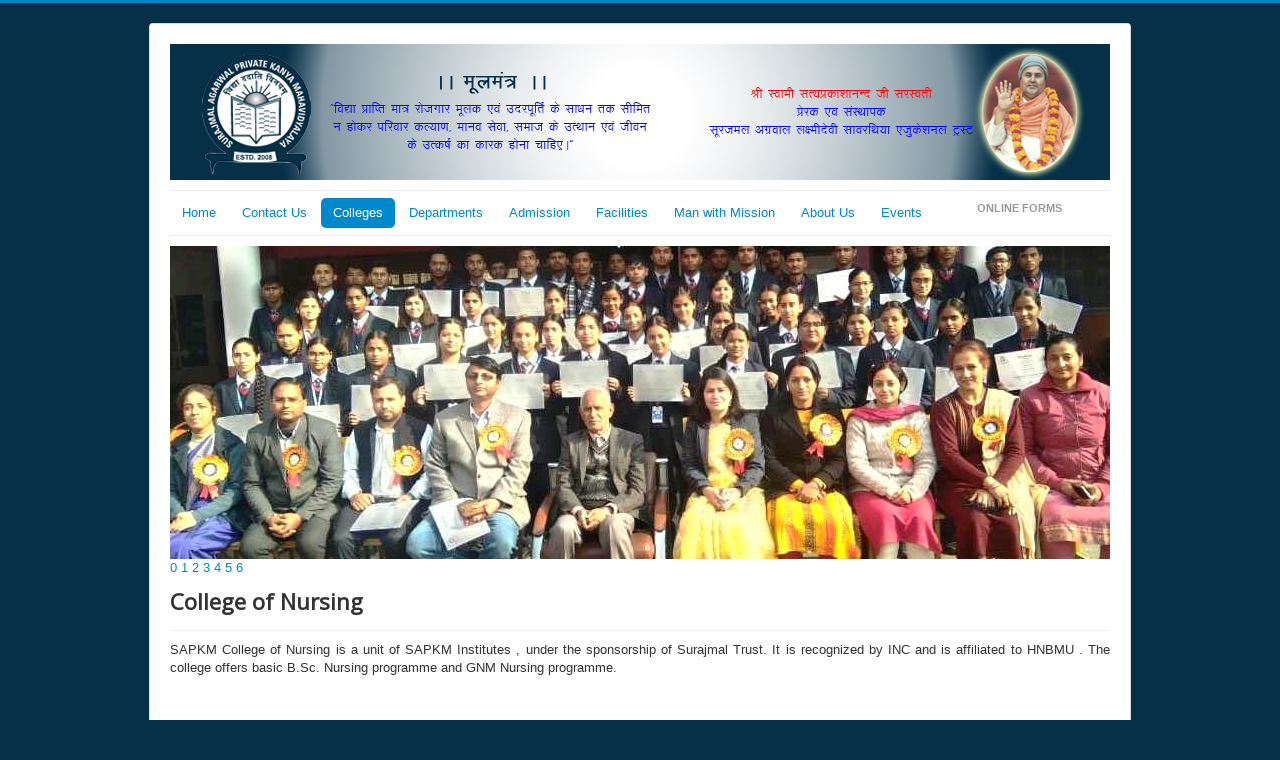

--- FILE ---
content_type: text/html; charset=utf-8
request_url: http://www.sapkam.org/index.php/colleges/college-of-nursing
body_size: 31801
content:
<!DOCTYPE html>
<html xmlns="http://www.w3.org/1999/xhtml" xml:lang="en-gb" lang="en-gb" dir="ltr">
<head>
	<meta name="viewport" content="width=device-width, initial-scale=1.0" />
	  <meta charset="utf-8" />
  <base href="http://www.sapkam.org/index.php/colleges/college-of-nursing" />
  <meta name="author" content="Super User" />
  <meta name="description" content="surajmal Agarwal" />
  <meta name="generator" content="Joomla! - Open Source Content Management" />
  <title>College of Nursing</title>
  <link href="/index.php/colleges/college-of-nursing" rel="canonical" />
  <link href="/templates/protostar/favicon.ico" rel="shortcut icon" type="image/vnd.microsoft.icon" />
  <link rel="stylesheet" href="/plugins/content/jw_ts/jw_ts/tmpl/Default/css/template.css" />
  <link rel="stylesheet" href="/plugins/content/sigplus/css/sigplus.min.css" />
  <link rel="stylesheet" href="/plugins/content/sigplus/engines/boxplus/popup/css/boxplus.min.css" />
  <link rel="stylesheet" href="/plugins/content/sigplus/engines/boxplus/popup/css/boxplus.lightsquare.css" title="boxplus-lightsquare" />
  <link rel="stylesheet" href="/plugins/content/sigplus/engines/boxplus/slider/css/boxplus.paging.min.css" />
  <link rel="stylesheet" href="/plugins/content/sigplus/engines/boxplus/slider/css/boxplus.slider.min.css" />
  <link rel="stylesheet" href="/templates/protostar/css/template.css" />
  <link rel="stylesheet" href="/modules/mod_ariimageslider/mod_ariimageslider/js/themes/nivo-slider.css" />
  <link rel="stylesheet" href="/modules/mod_ariimageslider/mod_ariimageslider/js/themes/default/style.css" />
  <style type="text/css">
#ais_87_wrapper{max-width:940px;}#ais_87{width:100%;height:auto;}.ari-image-slider-loading #ais_87{height:313px;}
  </style>
  <script src="/media/jui/js/jquery.min.js"></script>
  <script src="/media/jui/js/jquery-noconflict.js"></script>
  <script src="/media/jui/js/jquery-migrate.min.js"></script>
  <script src="/plugins/content/jw_ts/jw_ts/includes/js/behaviour.min.js"></script>
  <script src="/plugins/content/sigplus/js/linkage.min.js"></script>
  <script src="/plugins/content/sigplus/engines/boxplus/popup/js/boxplus.min.js"></script>
  <script src="/plugins/content/sigplus/engines/boxplus/lang/boxplus.lang.min.js"></script>
  <script src="/plugins/content/sigplus/engines/boxplus/slider/js/boxplus.slider.min.js"></script>
  <script src="/media/system/js/caption.js"></script>
  <script src="/media/jui/js/bootstrap.min.js"></script>
  <script src="/templates/protostar/js/template.js"></script>
  <script src="/modules/mod_ariimageslider/mod_ariimageslider/js/jquery.nivo.slider.js"></script>
  <script type="text/javascript">
if (typeof(__jQuery__) == "undefined") { var __jQuery__ = jQuery; }__jQuery__(document).ready(function() {
__jQuery__("#sigplus_a8db97dcac8ad8cb05da3cf139ca0e2d").sigplusLinkage([["\/images\/nursing\/nursingGallery\/DSC_0058.JPG","\/images\/nursing\/nursingGallery\/preview\/200x200\/DSC_0058.JPG",200,200,"\/images\/nursing\/nursingGallery\/thumbs\/60x60\/DSC_0058.JPG","","","",null],["\/images\/nursing\/nursingGallery\/DSC_0083.JPG","\/images\/nursing\/nursingGallery\/preview\/200x200\/DSC_0083.JPG",200,200,"\/images\/nursing\/nursingGallery\/thumbs\/60x60\/DSC_0083.JPG","","","",null],["\/images\/nursing\/nursingGallery\/DSC_0087.JPG","\/images\/nursing\/nursingGallery\/preview\/200x200\/DSC_0087.JPG",200,200,"\/images\/nursing\/nursingGallery\/thumbs\/60x60\/DSC_0087.JPG","","","",null],["\/images\/nursing\/nursingGallery\/DSC_0093.JPG","\/images\/nursing\/nursingGallery\/preview\/200x200\/DSC_0093.JPG",200,200,"\/images\/nursing\/nursingGallery\/thumbs\/60x60\/DSC_0093.JPG","","","",null],["\/images\/nursing\/nursingGallery\/DSC_0111.JPG","\/images\/nursing\/nursingGallery\/preview\/200x200\/DSC_0111.JPG",200,200,"\/images\/nursing\/nursingGallery\/thumbs\/60x60\/DSC_0111.JPG","","","",null],["\/images\/nursing\/nursingGallery\/DSC_0148.JPG","\/images\/nursing\/nursingGallery\/preview\/200x200\/DSC_0148.JPG",200,200,"\/images\/nursing\/nursingGallery\/thumbs\/60x60\/DSC_0148.JPG","","","",null],["\/images\/nursing\/nursingGallery\/DSC_0149.JPG","\/images\/nursing\/nursingGallery\/preview\/200x200\/DSC_0149.JPG",200,200,"\/images\/nursing\/nursingGallery\/thumbs\/60x60\/DSC_0149.JPG","","","",null],["\/images\/nursing\/nursingGallery\/DSC_0160.JPG","\/images\/nursing\/nursingGallery\/preview\/200x200\/DSC_0160.JPG",200,200,"\/images\/nursing\/nursingGallery\/thumbs\/60x60\/DSC_0160.JPG","","","",null],["\/images\/nursing\/nursingGallery\/DSC_0213.JPG","\/images\/nursing\/nursingGallery\/preview\/200x200\/DSC_0213.JPG",200,200,"\/images\/nursing\/nursingGallery\/thumbs\/60x60\/DSC_0213.JPG","","","",null],["\/images\/nursing\/nursingGallery\/DSC_0232.JPG","\/images\/nursing\/nursingGallery\/preview\/200x200\/DSC_0232.JPG",200,200,"\/images\/nursing\/nursingGallery\/thumbs\/60x60\/DSC_0232.JPG","","","",null],["\/images\/nursing\/nursingGallery\/DSC_0244.JPG","\/images\/nursing\/nursingGallery\/preview\/200x200\/DSC_0244.JPG",200,200,"\/images\/nursing\/nursingGallery\/thumbs\/60x60\/DSC_0244.JPG","","","",null]],"boxplus-sigplus_a8db97dcac8ad8cb05da3cf139ca0e2d",0,true,"","");
__jQuery__("#sigplus_a8db97dcac8ad8cb05da3cf139ca0e2d").boxplusGallery(__jQuery__.extend({}, { rtl:false, theme: "lightsquare", title: function (anchor) { var t = __jQuery__("#" + __jQuery__("img", anchor).attr("id") + "_caption"); return t.size() ? t.html() : __jQuery__("img", anchor).attr("alt"); }, description: function (anchor) { var s = __jQuery__("#" + __jQuery__("img", anchor).attr("id") + "_summary"); return s.size() ? s.html() : anchor.attr("title"); }, slideshow: 0, download: function (anchor) { var d = __jQuery__("#" + __jQuery__("img", anchor).attr("id") + "_metadata a[rel=download]"); return d.size() ? d.attr("href") : ""; }, metadata: function (anchor) { var m = __jQuery__("#" + __jQuery__("img", anchor).attr("id") + "_iptc"); return m.size() ? m : ""; }  })); __jQuery__.boxplusLanguage("en", "GB");
__jQuery__("#sigplus_a8db97dcac8ad8cb05da3cf139ca0e2d ul:first").boxplusSlider(__jQuery__.extend({}, { rtl:false, rowCount:2, columnCount:3, orientation:"vertical", navigation:"bottom", showButtons:true, showLinks:true, showPageCounter:true, showOverlayButtons:false, duration:800, delay:0 })); __jQuery__.boxplusLanguage("en", "GB");
});
jQuery(window).on('load',  function() {
				new JCaption('img.caption');
			});jQuery(document).ready(function() { var $ = window.jQueryNivoSlider || jQuery; var opts = {"effect":"sliceUpLeft","animSpeed":180,"pauseTime":1800,"randomStart":true,"directionNavHide":false,"responsive":true}; $("#ais_87").nivoSlider(opts); });
  </script>
  <meta http-equiv="Content-Style-Type" content="text/css" />
  <!--[if lt IE 8]><link rel="stylesheet" href="/plugins/content/sigplus/css/sigplus.ie7.css" type="text/css" /><![endif]-->
  <!--[if lt IE 9]><link rel="stylesheet" href="/plugins/content/sigplus/css/sigplus.ie8.css" type="text/css" /><![endif]-->
  <!--[if lt IE 9]><link rel="stylesheet" href="/plugins/content/sigplus/engines/boxplus/popup/css/boxplus.ie8.css" type="text/css" /><![endif]-->
  <!--[if lt IE 8]><link rel="stylesheet" href="/plugins/content/sigplus/engines/boxplus/popup/css/boxplus.ie7.css" type="text/css" /><![endif]-->
  <!--[if lt IE 9]><link rel="stylesheet" href="/plugins/content/sigplus/engines/boxplus/popup/css/boxplus.lightsquare.ie8.css" type="text/css" title="boxplus-lightsquare" /><![endif]-->
  <!--[if IE]><link rel="stylesheet" href="/modules/mod_ariimageslider/mod_ariimageslider/js/themes/nivo-slider.ie.css" type="text/css" /><![endif]-->
  <!--[if lt IE 7]><link rel="stylesheet" href="/modules/mod_ariimageslider/mod_ariimageslider/js/themes/default/style.ie6.css" type="text/css" /><![endif]-->
  <!--[if IE]><link rel="stylesheet" href="/modules/mod_ariimageslider/mod_ariimageslider/js/themes/default/style.ie.css" type="text/css" /><![endif]-->
  <!--[if lt IE 8]><style type="text/css">BODY #ais_87_wrapper,BODY #ais_87{width:940px;height:313px;}</style><![endif]-->

				<link href='//fonts.googleapis.com/css?family=Open+Sans' rel='stylesheet' type='text/css' />
		<style type="text/css">
			h1,h2,h3,h4,h5,h6,.site-title{
				font-family: 'Open Sans', sans-serif;
			}
		</style>
				<style type="text/css">
		body.site
		{
			border-top: 3px solid #0088cc;
			background-color: #063047		}
		a
		{
			color: #0088cc;
		}
		.nav-list > .active > a, .nav-list > .active > a:hover, .dropdown-menu li > a:hover, .dropdown-menu .active > a, .dropdown-menu .active > a:hover, .nav-pills > .active > a, .nav-pills > .active > a:hover,
		.btn-primary
		{
			background: #0088cc;
		}
	</style>
		<!--[if lt IE 9]>
		<script src="/media/jui/js/html5.js"></script>
	<![endif]-->
</head>

<body class="site com_content view-article no-layout no-task itemid-105">

	<!-- Body -->
	<div class="body">
		<div class="container">
			<!-- Header -->
			<header class="header" role="banner">
				<div class="header-inner clearfix">
					<a class="brand pull-left" href="/">
						<img src="http://www.sapkam.org/images/topbanner.jpg" alt="sapkam" />											</a>
					<div class="header-search pull-right">
						
					</div>
				</div>
			</header>
							<nav class="navigation" role="navigation">
					<div class="navbar pull-left">
						<a class="btn btn-navbar collapsed" data-toggle="collapse" data-target=".nav-collapse">
							<span class="icon-bar"></span>
							<span class="icon-bar"></span>
							<span class="icon-bar"></span>
						</a>
					</div>
					<div class="nav-collapse">
						<ul class="nav menu nav-pills">
<li class="item-101"><a href="/index.php" >Home</a></li><li class="item-103"><a href="/index.php/contact-us" >Contact Us</a></li><li class="item-104 active deeper parent"><a href="/index.php/colleges" >Colleges</a><ul class="nav-child unstyled small"><li class="item-126"><a href="/index.php/colleges/college-of-education" >College of Education</a></li><li class="item-120"><a href="/index.php/colleges/college-of-managment" >College of Managment</a></li><li class="item-105 current active"><a href="/index.php/colleges/college-of-nursing" >College of Nursing</a></li><li class="item-106"><a href="/index.php/colleges/college-of-paramedical-science" >College of Paramedical Science</a></li><li class="item-107"><a href="/index.php/colleges/surajmal-agarwal-private-kanya-mahavidyalaya" >Surajmal Agarwal Private Kanya Mahavidyalaya</a></li></ul></li><li class="item-108 deeper parent"><a href="/index.php/departments" >Departments</a><ul class="nav-child unstyled small"><li class="item-109"><a href="/index.php/departments/department-of-computer-science-information-technology" >CS &amp; IT</a></li><li class="item-110"><a href="/index.php/departments/department-of-business-management" >Management Studies</a></li><li class="item-111"><a href="/index.php/departments/department-of-commerce" >Commerce</a></li><li class="item-113"><a href="/index.php/departments/department-of-home-science" >Home Science</a></li><li class="item-114 deeper parent"><a href="/index.php/departments/department-of-basic-science" >Basic Science</a><ul class="nav-child unstyled small"><li class="item-128"><a href="/index.php/departments/department-of-basic-science/department-of-physics" >Department of Physics</a></li><li class="item-129"><a href="/index.php/departments/department-of-basic-science/department-of-mathematics" >Department of Mathematics</a></li></ul></li><li class="item-112"><a href="/index.php/departments/department-of-food-technology" >Food Technology</a></li><li class="item-117"><a href="/index.php/departments/department-of-library-science" >Library Science</a></li></ul></li><li class="item-118"><a href="/index.php/admission" >Admission</a></li><li class="item-119"><a href="/index.php/facilities" >Facilities</a></li><li class="item-116"><a href="/index.php/man-with-mission" >Man with Mission</a></li><li class="item-102"><a href="/index.php/about-us" >About Us</a></li><li class="item-127"><a href="/index.php/events" >Events</a></li><li class="item-123 deeper parent"><span class="nav-header "><img src="/images/new1.gif" alt="Online Forms" /><span class="image-title">Online Forms</span></span>
<ul class="nav-child unstyled small"><li class="item-125"><a href="https://docs.google.com/forms/d/e/1FAIpQLSfpopt_gJO8gKTGRApHDVTpTlk_FqYRorQ3nm4QbA8E3-lN2A/viewform" >Girls College Form</a></li></ul></li></ul>

					</div>
				</nav>
								<div class="moduletable">
						<div id="ais_87_wrapper" class="ari-image-slider-wrapper ari-image-slider-loading ari-is-theme-default ari-image-slider-wCtrlNav">
	<div id="ais_87" class="ari-image-slider nivoSlider">
					<img src="/images/surBanner/00.jpg" alt="" title="" class="imageslider-item" width="940" height="313" />
							<img src="/images/surBanner/1.jpg" alt="" title="" class="imageslider-item" width="940" height="313" style="display:none" />
							<img src="/images/surBanner/2.jpg" alt="" title="" class="imageslider-item" width="940" height="313" style="display:none" />
							<img src="/images/surBanner/3.JPG" alt="" title="" class="imageslider-item" width="940" height="313" style="display:none" />
							<img src="/images/surBanner/4.jpg" alt="" title="" class="imageslider-item" width="940" height="313" style="display:none" />
							<img src="/images/surBanner/5.jpg" alt="" title="" class="imageslider-item" width="940" height="313" style="display:none" />
							<img src="/images/surBanner/6.JPG" alt="" title="" class="imageslider-item" width="940" height="314" style="display:none" />
				
	</div>
			<div class="nivo-controlNavHolder">
			<div class="nivo-controlNav">
							<a rel="0" class="nivo-control active">
					<span class="nivo-thumbNavWrapper">
						0						<span class="nivo-arrow-border"></span>
						<span class="nivo-arrow"></span>
					</span>
				</a>
							<a rel="1" class="nivo-control">
					<span class="nivo-thumbNavWrapper">
						1						<span class="nivo-arrow-border"></span>
						<span class="nivo-arrow"></span>
					</span>
				</a>
							<a rel="2" class="nivo-control">
					<span class="nivo-thumbNavWrapper">
						2						<span class="nivo-arrow-border"></span>
						<span class="nivo-arrow"></span>
					</span>
				</a>
							<a rel="3" class="nivo-control">
					<span class="nivo-thumbNavWrapper">
						3						<span class="nivo-arrow-border"></span>
						<span class="nivo-arrow"></span>
					</span>
				</a>
							<a rel="4" class="nivo-control">
					<span class="nivo-thumbNavWrapper">
						4						<span class="nivo-arrow-border"></span>
						<span class="nivo-arrow"></span>
					</span>
				</a>
							<a rel="5" class="nivo-control">
					<span class="nivo-thumbNavWrapper">
						5						<span class="nivo-arrow-border"></span>
						<span class="nivo-arrow"></span>
					</span>
				</a>
							<a rel="6" class="nivo-control">
					<span class="nivo-thumbNavWrapper">
						6						<span class="nivo-arrow-border"></span>
						<span class="nivo-arrow"></span>
					</span>
				</a>
						</div>
		</div>
	</div>		</div>
	
			<div class="row-fluid">
								<main id="content" role="main" class="span12">
					<!-- Begin Content -->
					
					<div id="system-message-container">
	</div>

					<div class="item-page" itemscope itemtype="https://schema.org/Article">
	<meta itemprop="inLanguage" content="en-GB" />
	
		
			<div class="page-header">
					<h2 itemprop="name">
				College of Nursing			</h2>
									</div>
					
	
	
				
								<div itemprop="articleBody">
		<p style="text-align: justify;"><span style="font-family: verdana, geneva, sans-serif;">SAPKM College of Nursing is a unit of SAPKM Institutes , under the sponsorship of Surajmal Trust. It is recognized by INC and is affiliated to HNBMU . The college offers basic B.Sc. Nursing programme and GNM Nursing programme.</span></p>
 
<p style="text-align: justify;"> </p>
<p><span style="font-family: verdana, geneva, sans-serif;">

<!-- "Tabs and Sliders" Plugin starts here -->
<div class="jwts_tabber" id="jwts_tab1"><div class="jwts_tabbertab" title="Departments"><h2 class="jwts_heading"><a href="#" title="Departments">Departments</a></h2></span></p>
<p><span style="font-family: verdana, geneva, sans-serif;">

<!-- "Tabs and Sliders" Plugin starts here -->

<div class="jwts_toggleControlContainer">
    <a href="#" class="jwts_toggleControl" title="Click to open!">
        <span class="jwts_togglePlus">+</span>
        <span class="jwts_toggleMinus">-</span>
        <span class="jwts_toggleControlTitle">Fundamentals of Nursing (Nursing Foundations)</span>
        <span class="jwts_toggleControlNotice">Click to collapse</span>
        <span class="jwts_clr"></span>
    </a>
</div>
<div class="jwts_toggleContent">
    <div class="jwts_content">
        </span></p>
<p style="text-align: justify;"><span style="font-family: verdana, geneva, sans-serif;">This Department is the most primary and essential department. Here undergraduate students are taught the basics of Nursing Science &amp; Nursing Arts. The students are given practical insights wtih hand-on experience that incorporates biological and behavioral sciences. The Fundamental Nursing Laboratory is where students get a practical orientation of various nursing procedures under the supervision of qualified teachers.</span></p>
<p><span style="font-family: verdana, geneva, sans-serif;">
    </div>
</div>

<!-- "Tabs and Sliders" Plugin ends here -->

 

<!-- "Tabs and Sliders" Plugin starts here -->

<div class="jwts_toggleControlContainer">
    <a href="#" class="jwts_toggleControl" title="Click to open!">
        <span class="jwts_togglePlus">+</span>
        <span class="jwts_toggleMinus">-</span>
        <span class="jwts_toggleControlTitle">Community Health Nursing (Public Health Nursing)</span>
        <span class="jwts_toggleControlNotice">Click to collapse</span>
        <span class="jwts_clr"></span>
    </a>
</div>
<div class="jwts_toggleContent">
    <div class="jwts_content">
        </span></p>
<p style="text-align: justify;"><span style="font-family: verdana, geneva, sans-serif;"> This department prepares students of all nursing programmes, to undertake the socially conscious task of providing healthcare to both rural and urban communities focussing on, preventive health care at Primary, Secondary and Tertiary levels. Students are taught to recognize the importance of promotion of health and prevention of diseases. Students are oriented to the National Health Policies, protocols and technical know-how of the entire 'Health Care Delivery Systems', including Modern, Alternative and Holistic Health Care. Experienced faculty provide theoretical and practical orientation to students.</span></p>
<p><span style="font-family: verdana, geneva, sans-serif;">
    </div>
</div>

<!-- "Tabs and Sliders" Plugin ends here -->

 

<!-- "Tabs and Sliders" Plugin starts here -->

<div class="jwts_toggleControlContainer">
    <a href="#" class="jwts_toggleControl" title="Click to open!">
        <span class="jwts_togglePlus">+</span>
        <span class="jwts_toggleMinus">-</span>
        <span class="jwts_toggleControlTitle">Obstetrics and Gynecology Nursing (Women's Health Nursing)</span>
        <span class="jwts_toggleControlNotice">Click to collapse</span>
        <span class="jwts_clr"></span>
    </a>
</div>
<div class="jwts_toggleContent">
    <div class="jwts_content">
        </span></p>
<p style="text-align: justify;"><span style="font-family: verdana, geneva, sans-serif;"> This Department focuses on the care of women from adolescence through their elderly stages of life. The Department emphasizes concepts and care of women with diseases of reproductive system. The major focus is on 'Women's Reproductive Health and Safe Motherhood.' The services are extended to rural and urban community populations, coordinated with the Department of Community Health Nursing.</span></p>

    </div>
</div>

<!-- "Tabs and Sliders" Plugin ends here -->

 

<!-- "Tabs and Sliders" Plugin starts here -->

<div class="jwts_toggleControlContainer">
    <a href="#" class="jwts_toggleControl" title="Click to open!">
        <span class="jwts_togglePlus">+</span>
        <span class="jwts_toggleMinus">-</span>
        <span class="jwts_toggleControlTitle">Paediatric Nursing (Child Health Nursing)</span>
        <span class="jwts_toggleControlNotice">Click to collapse</span>
        <span class="jwts_clr"></span>
    </a>
</div>
<div class="jwts_toggleContent">
    <div class="jwts_content">
        
<p style="text-align: justify;"><span style="font-family: verdana, geneva, sans-serif;"> This Department enables students to learn the art and science of caring for well and sick children. Students get hands-on experience on preventive health techniques, health assessment, diagnostic test procedures and medical &amp; surgical treatments related to nursing care.</span></p>
<p><span style="font-family: verdana, geneva, sans-serif;">
    </div>
</div>

<!-- "Tabs and Sliders" Plugin ends here -->

</span></p>
<p><span style="font-family: verdana, geneva, sans-serif;">

<!-- "Tabs and Sliders" Plugin starts here -->

<div class="jwts_toggleControlContainer">
    <a href="#" class="jwts_toggleControl" title="Click to open!">
        <span class="jwts_togglePlus">+</span>
        <span class="jwts_toggleMinus">-</span>
        <span class="jwts_toggleControlTitle">Medical – Surgical Nursing (Adult Health Nursing)</span>
        <span class="jwts_toggleControlNotice">Click to collapse</span>
        <span class="jwts_clr"></span>
    </a>
</div>
<div class="jwts_toggleContent">
    <div class="jwts_content">
        This Department introduces students to various aspects of disease conditions that enable them to diagnose patients' problems, plan nursing care that can enhance recovery. Students are also taught skills in handling life threatening situations and to independently operate sophisticated equipments such as ECG machines, Ventilators, Breathing devices and monitors used in critical care units. The present day emphasis on Geriatric Health care is given special attention. 
    </div>
</div>

<!-- "Tabs and Sliders" Plugin ends here -->

</span></p>
<p><span style="font-family: verdana, geneva, sans-serif;">

<!-- "Tabs and Sliders" Plugin starts here -->

<div class="jwts_toggleControlContainer">
    <a href="#" class="jwts_toggleControl" title="Click to open!">
        <span class="jwts_togglePlus">+</span>
        <span class="jwts_toggleMinus">-</span>
        <span class="jwts_toggleControlTitle">Psychiatric Nursing (Mental Health Nursing)</span>
        <span class="jwts_toggleControlNotice">Click to collapse</span>
        <span class="jwts_clr"></span>
    </a>
</div>
<div class="jwts_toggleContent">
    <div class="jwts_content">
        </span></p>
<p style="text-align: justify;"><span style="font-family: verdana, geneva, sans-serif;"> This Department teaches students the essentials of mental health and ill health. Its emphasis is on 'Sound Mind in Sound Body'. The services are extended to rural and urban community populations, coordinated with the Department of Community Health Nursing.</span></p>

    </div>
</div>

<!-- "Tabs and Sliders" Plugin ends here -->

 </div><div class="jwts_tabbertab" title="Course"><h2 class="jwts_heading"><a href="#" title="Course">Course</a></h2> 

<!-- "Tabs and Sliders" Plugin starts here -->

<div class="jwts_toggleControlContainer">
    <a href="#" class="jwts_toggleControl" title="Click to open!">
        <span class="jwts_togglePlus">+</span>
        <span class="jwts_toggleMinus">-</span>
        <span class="jwts_toggleControlTitle">B. Sc. (Nursing)</span>
        <span class="jwts_toggleControlNotice">Click to collapse</span>
        <span class="jwts_clr"></span>
    </a>
</div>
<div class="jwts_toggleContent">
    <div class="jwts_content">
        
<ul style="list-style-type: disc;" type="disc">
<li style="text-align: justify;"><span style="font-family: verdana, geneva, sans-serif;">The minimum age for admission shall be 17 years on 31st December of the year in which admission is sought.</span></li>
<li style="text-align: justify;"><span style="font-family: verdana, geneva, sans-serif;"><strong>Minimum education</strong>: 10+2 class passed with Science (PCB) &amp; English Core/English Elective with aggregate of 45% marks from recognized board under AISSCE/CBSE/ICSE/SSCE/HSCE or other equivalent Board.</span></li>
<li style="text-align: justify;"><span style="font-family: verdana, geneva, sans-serif;">Student shall be medically fit.</span></li>
<li style="text-align: justify;"><span style="font-family: verdana, geneva, sans-serif;">Students appearing in 10+2 examination in Science conducted by National Institute of Open School with 45% marks.</span></li>
<li style="text-align: justify;"><span style="font-family: verdana, geneva, sans-serif;">Student shall be admitted once in a year.</span></li>
</ul>
<p><span style="font-family: verdana, geneva, sans-serif;">
    </div>
</div>

<!-- "Tabs and Sliders" Plugin ends here -->

 

<!-- "Tabs and Sliders" Plugin starts here -->

<div class="jwts_toggleControlContainer">
    <a href="#" class="jwts_toggleControl" title="Click to open!">
        <span class="jwts_togglePlus">+</span>
        <span class="jwts_toggleMinus">-</span>
        <span class="jwts_toggleControlTitle">G. N. M.</span>
        <span class="jwts_toggleControlNotice">Click to collapse</span>
        <span class="jwts_clr"></span>
    </a>
</div>
<div class="jwts_toggleContent">
    <div class="jwts_content">
        </span></p>
<ul type="disc">
<li style="text-align: justify;"><span style="font-family: verdana, geneva, sans-serif;">Minimum and Maximum age for admission will be 17 and 35 years. There is no age bar for ANM/LHV.</span></li>
<li style="text-align: justify;"><span style="font-family: verdana, geneva, sans-serif;"><strong>Minimum education:</strong></span></li>
<ul style="text-align: justify;" type="circle">
<li><span style="font-family: verdana, geneva, sans-serif;">10+2 class passed preferably Science (PCB) &amp; English with aggregate of 40% marks.</span></li>
<li><span style="font-family: verdana, geneva, sans-serif;">10+2 in Arts (Mathematics, Biotechnology, Economics, Political Science, History, Geography, Business Studies, Accountancy, Home Science, Sociology, Psychology, Philosophy) and English Core/English Elective or Health care Science - Vocational stream ONLY, passing out from recognized Board under AISSCE/CBSE/ICSE/SSCE/HSCE or other equivalent Board with 40% marks.</span></li>
<li><span style="font-family: verdana, geneva, sans-serif;">10+2 vocational ANM under CBSE Board or other equivalent board from the school and recognized by Indian Nursing Council with 40% marks.</span></li>
<li><span style="font-family: verdana, geneva, sans-serif;">Registered as ANM with State Nursing Registration Council.</span></li>
</ul>
<li style="text-align: justify;"><span style="font-family: verdana, geneva, sans-serif;">Student shall be medically fit.</span></li>
<li style="text-align: justify;"><span style="font-family: verdana, geneva, sans-serif;">Students qualified in 10+2 Arts or Science examination or Health care Science - Vocational stream ONLY conducted by National Institute of Open School with 40% marks.</span></li>
<li style="text-align: justify;"><span style="font-family: verdana, geneva, sans-serif;">Student shall be admitted once in a year.</span></li>
</ul>
<p> <span style="font-family: verdana, geneva, sans-serif;">
    </div>
</div>

<!-- "Tabs and Sliders" Plugin ends here -->

 

<!-- "Tabs and Sliders" Plugin starts here -->

<div class="jwts_toggleControlContainer">
    <a href="#" class="jwts_toggleControl" title="Click to open!">
        <span class="jwts_togglePlus">+</span>
        <span class="jwts_toggleMinus">-</span>
        <span class="jwts_toggleControlTitle">M.Sc. Nursing</span>
        <span class="jwts_toggleControlNotice">Click to collapse</span>
        <span class="jwts_clr"></span>
    </a>
</div>
<div class="jwts_toggleContent">
    <div class="jwts_content">
        </span></p>
<ul type="disc">
<li style="text-align: justify;">
<h1 id="mcetoc_1ev9o4epi9">M. Sc. (N)</h1>
<ul>
<li>The candidate should be a Registered Nurse and Registered midwife or equivalent with any State Nursing Registration Council. </li>
<li>The Minimum education requirements shall be the passing of: B.Sc. Nursing/B.Sc. Hons. Nursing/Post Basic B.Sc. Nursing with minimum of 55% aggregate marks.</li>
<li>The candidate should have undergone in B.Sc. Nursing / B.Sc. Hons. Nursing / Post Basic B.Sc. Nursing.</li>
<li>Minimum one year of work experience after Basic B.Sc. Nursing.</li>
<li>Minimum one year of work experience prior or after Post Basic B.Sc. Nursing.</li>
</ul>
<p> </p>
</li>
</ul>
<p>  <span style="font-family: verdana, geneva, sans-serif;">
    </div>
</div>

<!-- "Tabs and Sliders" Plugin ends here -->

 

<!-- "Tabs and Sliders" Plugin starts here -->

<div class="jwts_toggleControlContainer">
    <a href="#" class="jwts_toggleControl" title="Click to open!">
        <span class="jwts_togglePlus">+</span>
        <span class="jwts_toggleMinus">-</span>
        <span class="jwts_toggleControlTitle">Post Basic B.Sc. Nursing</span>
        <span class="jwts_toggleControlNotice">Click to collapse</span>
        <span class="jwts_clr"></span>
    </a>
</div>
<div class="jwts_toggleContent">
    <div class="jwts_content">
        </span></p>
<ul type="disc">
<li style="text-align: justify;">
<h1 id="mcetoc_1ev9o4epi8">Post Basic B. Sc. (N)</h1>
<ul>
<li>Passed the Higher Secondary or Senior Secondary or Intermediate or 10+2 or an equivalent examination recognized by the university for this purpose. Those who have done 10+1 in or before 1986, will be eligible for admission.</li>
<li>Obtained a certificate in General Nursing and Midwifery and registered as R.N.R.M. with the State Nurses Registration Council. A male nurse, trained before the implementation of the new integrated course besides being registered as a nurse with State Nurses Registration Council, shall produce evidence of training approved by Indian Nursing Council for a similar duration in lieu of midwifery in any one of the following areas:
<ul>
<li>O.T. Techniques</li>
<li>Ophthalmic Nursing</li>
<li>Leprosy Nursing</li>
<li>TB Nursing</li>
<li>Psychiatric Nursing</li>
<li>Neurological and Neuro surgical Nursing</li>
<li>Community Health Nursing</li>
<li>Cancer Nursing</li>
<li>Orthopedic Nursing</li>
</ul>
</li>
<li>Candidates shall be medically fit.</li>
<li>Students shall be admitted once in a year.</li>
</ul>
</li>
</ul>
<p> </p>
<p> </p>
<p><span style="font-family: verdana, geneva, sans-serif;">
    </div>
</div>

<!-- "Tabs and Sliders" Plugin ends here -->

</span></p>
<p><br /></div><div class="jwts_tabbertab" title="Gallery"><h2 class="jwts_heading"><a href="#" title="Gallery">Gallery</a></h2></p>
<p><div id="sigplus_a8db97dcac8ad8cb05da3cf139ca0e2d" class="sigplus-gallery sigplus-center"></div></p>
<p></div></div><div class="jwts_clr"></div>
<!-- "Tabs and Sliders" Plugin ends here -->

</p>	</div>

	
							</div>

					
					<!-- End Content -->
				</main>
							</div>
		</div>
	</div>
	<!-- Footer -->
	<footer class="footer" role="contentinfo">
		<div class="container">
			<hr />
			
			<p class="pull-right">
				<a href="#top" id="back-top">
					Back to Top				</a>
			</p>
			<p>
				&copy; 2026 sapkam			</p>
		</div>
	</footer>
	
</body>
</html>
